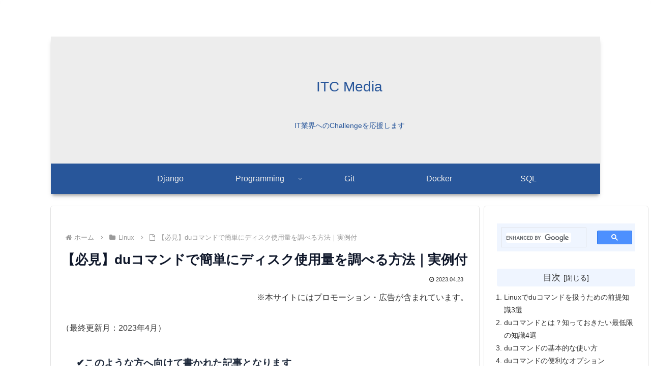

--- FILE ---
content_type: text/html; charset=utf-8
request_url: https://www.google.com/recaptcha/api2/anchor?ar=1&k=6Leu8xIaAAAAAEKH2Yq5JjPeXPRz-L1jNp_7Eylk&co=aHR0cHM6Ly9pdGMudG9reW86NDQz&hl=en&v=N67nZn4AqZkNcbeMu4prBgzg&size=invisible&anchor-ms=20000&execute-ms=30000&cb=ye2wthiq69hw
body_size: 48767
content:
<!DOCTYPE HTML><html dir="ltr" lang="en"><head><meta http-equiv="Content-Type" content="text/html; charset=UTF-8">
<meta http-equiv="X-UA-Compatible" content="IE=edge">
<title>reCAPTCHA</title>
<style type="text/css">
/* cyrillic-ext */
@font-face {
  font-family: 'Roboto';
  font-style: normal;
  font-weight: 400;
  font-stretch: 100%;
  src: url(//fonts.gstatic.com/s/roboto/v48/KFO7CnqEu92Fr1ME7kSn66aGLdTylUAMa3GUBHMdazTgWw.woff2) format('woff2');
  unicode-range: U+0460-052F, U+1C80-1C8A, U+20B4, U+2DE0-2DFF, U+A640-A69F, U+FE2E-FE2F;
}
/* cyrillic */
@font-face {
  font-family: 'Roboto';
  font-style: normal;
  font-weight: 400;
  font-stretch: 100%;
  src: url(//fonts.gstatic.com/s/roboto/v48/KFO7CnqEu92Fr1ME7kSn66aGLdTylUAMa3iUBHMdazTgWw.woff2) format('woff2');
  unicode-range: U+0301, U+0400-045F, U+0490-0491, U+04B0-04B1, U+2116;
}
/* greek-ext */
@font-face {
  font-family: 'Roboto';
  font-style: normal;
  font-weight: 400;
  font-stretch: 100%;
  src: url(//fonts.gstatic.com/s/roboto/v48/KFO7CnqEu92Fr1ME7kSn66aGLdTylUAMa3CUBHMdazTgWw.woff2) format('woff2');
  unicode-range: U+1F00-1FFF;
}
/* greek */
@font-face {
  font-family: 'Roboto';
  font-style: normal;
  font-weight: 400;
  font-stretch: 100%;
  src: url(//fonts.gstatic.com/s/roboto/v48/KFO7CnqEu92Fr1ME7kSn66aGLdTylUAMa3-UBHMdazTgWw.woff2) format('woff2');
  unicode-range: U+0370-0377, U+037A-037F, U+0384-038A, U+038C, U+038E-03A1, U+03A3-03FF;
}
/* math */
@font-face {
  font-family: 'Roboto';
  font-style: normal;
  font-weight: 400;
  font-stretch: 100%;
  src: url(//fonts.gstatic.com/s/roboto/v48/KFO7CnqEu92Fr1ME7kSn66aGLdTylUAMawCUBHMdazTgWw.woff2) format('woff2');
  unicode-range: U+0302-0303, U+0305, U+0307-0308, U+0310, U+0312, U+0315, U+031A, U+0326-0327, U+032C, U+032F-0330, U+0332-0333, U+0338, U+033A, U+0346, U+034D, U+0391-03A1, U+03A3-03A9, U+03B1-03C9, U+03D1, U+03D5-03D6, U+03F0-03F1, U+03F4-03F5, U+2016-2017, U+2034-2038, U+203C, U+2040, U+2043, U+2047, U+2050, U+2057, U+205F, U+2070-2071, U+2074-208E, U+2090-209C, U+20D0-20DC, U+20E1, U+20E5-20EF, U+2100-2112, U+2114-2115, U+2117-2121, U+2123-214F, U+2190, U+2192, U+2194-21AE, U+21B0-21E5, U+21F1-21F2, U+21F4-2211, U+2213-2214, U+2216-22FF, U+2308-230B, U+2310, U+2319, U+231C-2321, U+2336-237A, U+237C, U+2395, U+239B-23B7, U+23D0, U+23DC-23E1, U+2474-2475, U+25AF, U+25B3, U+25B7, U+25BD, U+25C1, U+25CA, U+25CC, U+25FB, U+266D-266F, U+27C0-27FF, U+2900-2AFF, U+2B0E-2B11, U+2B30-2B4C, U+2BFE, U+3030, U+FF5B, U+FF5D, U+1D400-1D7FF, U+1EE00-1EEFF;
}
/* symbols */
@font-face {
  font-family: 'Roboto';
  font-style: normal;
  font-weight: 400;
  font-stretch: 100%;
  src: url(//fonts.gstatic.com/s/roboto/v48/KFO7CnqEu92Fr1ME7kSn66aGLdTylUAMaxKUBHMdazTgWw.woff2) format('woff2');
  unicode-range: U+0001-000C, U+000E-001F, U+007F-009F, U+20DD-20E0, U+20E2-20E4, U+2150-218F, U+2190, U+2192, U+2194-2199, U+21AF, U+21E6-21F0, U+21F3, U+2218-2219, U+2299, U+22C4-22C6, U+2300-243F, U+2440-244A, U+2460-24FF, U+25A0-27BF, U+2800-28FF, U+2921-2922, U+2981, U+29BF, U+29EB, U+2B00-2BFF, U+4DC0-4DFF, U+FFF9-FFFB, U+10140-1018E, U+10190-1019C, U+101A0, U+101D0-101FD, U+102E0-102FB, U+10E60-10E7E, U+1D2C0-1D2D3, U+1D2E0-1D37F, U+1F000-1F0FF, U+1F100-1F1AD, U+1F1E6-1F1FF, U+1F30D-1F30F, U+1F315, U+1F31C, U+1F31E, U+1F320-1F32C, U+1F336, U+1F378, U+1F37D, U+1F382, U+1F393-1F39F, U+1F3A7-1F3A8, U+1F3AC-1F3AF, U+1F3C2, U+1F3C4-1F3C6, U+1F3CA-1F3CE, U+1F3D4-1F3E0, U+1F3ED, U+1F3F1-1F3F3, U+1F3F5-1F3F7, U+1F408, U+1F415, U+1F41F, U+1F426, U+1F43F, U+1F441-1F442, U+1F444, U+1F446-1F449, U+1F44C-1F44E, U+1F453, U+1F46A, U+1F47D, U+1F4A3, U+1F4B0, U+1F4B3, U+1F4B9, U+1F4BB, U+1F4BF, U+1F4C8-1F4CB, U+1F4D6, U+1F4DA, U+1F4DF, U+1F4E3-1F4E6, U+1F4EA-1F4ED, U+1F4F7, U+1F4F9-1F4FB, U+1F4FD-1F4FE, U+1F503, U+1F507-1F50B, U+1F50D, U+1F512-1F513, U+1F53E-1F54A, U+1F54F-1F5FA, U+1F610, U+1F650-1F67F, U+1F687, U+1F68D, U+1F691, U+1F694, U+1F698, U+1F6AD, U+1F6B2, U+1F6B9-1F6BA, U+1F6BC, U+1F6C6-1F6CF, U+1F6D3-1F6D7, U+1F6E0-1F6EA, U+1F6F0-1F6F3, U+1F6F7-1F6FC, U+1F700-1F7FF, U+1F800-1F80B, U+1F810-1F847, U+1F850-1F859, U+1F860-1F887, U+1F890-1F8AD, U+1F8B0-1F8BB, U+1F8C0-1F8C1, U+1F900-1F90B, U+1F93B, U+1F946, U+1F984, U+1F996, U+1F9E9, U+1FA00-1FA6F, U+1FA70-1FA7C, U+1FA80-1FA89, U+1FA8F-1FAC6, U+1FACE-1FADC, U+1FADF-1FAE9, U+1FAF0-1FAF8, U+1FB00-1FBFF;
}
/* vietnamese */
@font-face {
  font-family: 'Roboto';
  font-style: normal;
  font-weight: 400;
  font-stretch: 100%;
  src: url(//fonts.gstatic.com/s/roboto/v48/KFO7CnqEu92Fr1ME7kSn66aGLdTylUAMa3OUBHMdazTgWw.woff2) format('woff2');
  unicode-range: U+0102-0103, U+0110-0111, U+0128-0129, U+0168-0169, U+01A0-01A1, U+01AF-01B0, U+0300-0301, U+0303-0304, U+0308-0309, U+0323, U+0329, U+1EA0-1EF9, U+20AB;
}
/* latin-ext */
@font-face {
  font-family: 'Roboto';
  font-style: normal;
  font-weight: 400;
  font-stretch: 100%;
  src: url(//fonts.gstatic.com/s/roboto/v48/KFO7CnqEu92Fr1ME7kSn66aGLdTylUAMa3KUBHMdazTgWw.woff2) format('woff2');
  unicode-range: U+0100-02BA, U+02BD-02C5, U+02C7-02CC, U+02CE-02D7, U+02DD-02FF, U+0304, U+0308, U+0329, U+1D00-1DBF, U+1E00-1E9F, U+1EF2-1EFF, U+2020, U+20A0-20AB, U+20AD-20C0, U+2113, U+2C60-2C7F, U+A720-A7FF;
}
/* latin */
@font-face {
  font-family: 'Roboto';
  font-style: normal;
  font-weight: 400;
  font-stretch: 100%;
  src: url(//fonts.gstatic.com/s/roboto/v48/KFO7CnqEu92Fr1ME7kSn66aGLdTylUAMa3yUBHMdazQ.woff2) format('woff2');
  unicode-range: U+0000-00FF, U+0131, U+0152-0153, U+02BB-02BC, U+02C6, U+02DA, U+02DC, U+0304, U+0308, U+0329, U+2000-206F, U+20AC, U+2122, U+2191, U+2193, U+2212, U+2215, U+FEFF, U+FFFD;
}
/* cyrillic-ext */
@font-face {
  font-family: 'Roboto';
  font-style: normal;
  font-weight: 500;
  font-stretch: 100%;
  src: url(//fonts.gstatic.com/s/roboto/v48/KFO7CnqEu92Fr1ME7kSn66aGLdTylUAMa3GUBHMdazTgWw.woff2) format('woff2');
  unicode-range: U+0460-052F, U+1C80-1C8A, U+20B4, U+2DE0-2DFF, U+A640-A69F, U+FE2E-FE2F;
}
/* cyrillic */
@font-face {
  font-family: 'Roboto';
  font-style: normal;
  font-weight: 500;
  font-stretch: 100%;
  src: url(//fonts.gstatic.com/s/roboto/v48/KFO7CnqEu92Fr1ME7kSn66aGLdTylUAMa3iUBHMdazTgWw.woff2) format('woff2');
  unicode-range: U+0301, U+0400-045F, U+0490-0491, U+04B0-04B1, U+2116;
}
/* greek-ext */
@font-face {
  font-family: 'Roboto';
  font-style: normal;
  font-weight: 500;
  font-stretch: 100%;
  src: url(//fonts.gstatic.com/s/roboto/v48/KFO7CnqEu92Fr1ME7kSn66aGLdTylUAMa3CUBHMdazTgWw.woff2) format('woff2');
  unicode-range: U+1F00-1FFF;
}
/* greek */
@font-face {
  font-family: 'Roboto';
  font-style: normal;
  font-weight: 500;
  font-stretch: 100%;
  src: url(//fonts.gstatic.com/s/roboto/v48/KFO7CnqEu92Fr1ME7kSn66aGLdTylUAMa3-UBHMdazTgWw.woff2) format('woff2');
  unicode-range: U+0370-0377, U+037A-037F, U+0384-038A, U+038C, U+038E-03A1, U+03A3-03FF;
}
/* math */
@font-face {
  font-family: 'Roboto';
  font-style: normal;
  font-weight: 500;
  font-stretch: 100%;
  src: url(//fonts.gstatic.com/s/roboto/v48/KFO7CnqEu92Fr1ME7kSn66aGLdTylUAMawCUBHMdazTgWw.woff2) format('woff2');
  unicode-range: U+0302-0303, U+0305, U+0307-0308, U+0310, U+0312, U+0315, U+031A, U+0326-0327, U+032C, U+032F-0330, U+0332-0333, U+0338, U+033A, U+0346, U+034D, U+0391-03A1, U+03A3-03A9, U+03B1-03C9, U+03D1, U+03D5-03D6, U+03F0-03F1, U+03F4-03F5, U+2016-2017, U+2034-2038, U+203C, U+2040, U+2043, U+2047, U+2050, U+2057, U+205F, U+2070-2071, U+2074-208E, U+2090-209C, U+20D0-20DC, U+20E1, U+20E5-20EF, U+2100-2112, U+2114-2115, U+2117-2121, U+2123-214F, U+2190, U+2192, U+2194-21AE, U+21B0-21E5, U+21F1-21F2, U+21F4-2211, U+2213-2214, U+2216-22FF, U+2308-230B, U+2310, U+2319, U+231C-2321, U+2336-237A, U+237C, U+2395, U+239B-23B7, U+23D0, U+23DC-23E1, U+2474-2475, U+25AF, U+25B3, U+25B7, U+25BD, U+25C1, U+25CA, U+25CC, U+25FB, U+266D-266F, U+27C0-27FF, U+2900-2AFF, U+2B0E-2B11, U+2B30-2B4C, U+2BFE, U+3030, U+FF5B, U+FF5D, U+1D400-1D7FF, U+1EE00-1EEFF;
}
/* symbols */
@font-face {
  font-family: 'Roboto';
  font-style: normal;
  font-weight: 500;
  font-stretch: 100%;
  src: url(//fonts.gstatic.com/s/roboto/v48/KFO7CnqEu92Fr1ME7kSn66aGLdTylUAMaxKUBHMdazTgWw.woff2) format('woff2');
  unicode-range: U+0001-000C, U+000E-001F, U+007F-009F, U+20DD-20E0, U+20E2-20E4, U+2150-218F, U+2190, U+2192, U+2194-2199, U+21AF, U+21E6-21F0, U+21F3, U+2218-2219, U+2299, U+22C4-22C6, U+2300-243F, U+2440-244A, U+2460-24FF, U+25A0-27BF, U+2800-28FF, U+2921-2922, U+2981, U+29BF, U+29EB, U+2B00-2BFF, U+4DC0-4DFF, U+FFF9-FFFB, U+10140-1018E, U+10190-1019C, U+101A0, U+101D0-101FD, U+102E0-102FB, U+10E60-10E7E, U+1D2C0-1D2D3, U+1D2E0-1D37F, U+1F000-1F0FF, U+1F100-1F1AD, U+1F1E6-1F1FF, U+1F30D-1F30F, U+1F315, U+1F31C, U+1F31E, U+1F320-1F32C, U+1F336, U+1F378, U+1F37D, U+1F382, U+1F393-1F39F, U+1F3A7-1F3A8, U+1F3AC-1F3AF, U+1F3C2, U+1F3C4-1F3C6, U+1F3CA-1F3CE, U+1F3D4-1F3E0, U+1F3ED, U+1F3F1-1F3F3, U+1F3F5-1F3F7, U+1F408, U+1F415, U+1F41F, U+1F426, U+1F43F, U+1F441-1F442, U+1F444, U+1F446-1F449, U+1F44C-1F44E, U+1F453, U+1F46A, U+1F47D, U+1F4A3, U+1F4B0, U+1F4B3, U+1F4B9, U+1F4BB, U+1F4BF, U+1F4C8-1F4CB, U+1F4D6, U+1F4DA, U+1F4DF, U+1F4E3-1F4E6, U+1F4EA-1F4ED, U+1F4F7, U+1F4F9-1F4FB, U+1F4FD-1F4FE, U+1F503, U+1F507-1F50B, U+1F50D, U+1F512-1F513, U+1F53E-1F54A, U+1F54F-1F5FA, U+1F610, U+1F650-1F67F, U+1F687, U+1F68D, U+1F691, U+1F694, U+1F698, U+1F6AD, U+1F6B2, U+1F6B9-1F6BA, U+1F6BC, U+1F6C6-1F6CF, U+1F6D3-1F6D7, U+1F6E0-1F6EA, U+1F6F0-1F6F3, U+1F6F7-1F6FC, U+1F700-1F7FF, U+1F800-1F80B, U+1F810-1F847, U+1F850-1F859, U+1F860-1F887, U+1F890-1F8AD, U+1F8B0-1F8BB, U+1F8C0-1F8C1, U+1F900-1F90B, U+1F93B, U+1F946, U+1F984, U+1F996, U+1F9E9, U+1FA00-1FA6F, U+1FA70-1FA7C, U+1FA80-1FA89, U+1FA8F-1FAC6, U+1FACE-1FADC, U+1FADF-1FAE9, U+1FAF0-1FAF8, U+1FB00-1FBFF;
}
/* vietnamese */
@font-face {
  font-family: 'Roboto';
  font-style: normal;
  font-weight: 500;
  font-stretch: 100%;
  src: url(//fonts.gstatic.com/s/roboto/v48/KFO7CnqEu92Fr1ME7kSn66aGLdTylUAMa3OUBHMdazTgWw.woff2) format('woff2');
  unicode-range: U+0102-0103, U+0110-0111, U+0128-0129, U+0168-0169, U+01A0-01A1, U+01AF-01B0, U+0300-0301, U+0303-0304, U+0308-0309, U+0323, U+0329, U+1EA0-1EF9, U+20AB;
}
/* latin-ext */
@font-face {
  font-family: 'Roboto';
  font-style: normal;
  font-weight: 500;
  font-stretch: 100%;
  src: url(//fonts.gstatic.com/s/roboto/v48/KFO7CnqEu92Fr1ME7kSn66aGLdTylUAMa3KUBHMdazTgWw.woff2) format('woff2');
  unicode-range: U+0100-02BA, U+02BD-02C5, U+02C7-02CC, U+02CE-02D7, U+02DD-02FF, U+0304, U+0308, U+0329, U+1D00-1DBF, U+1E00-1E9F, U+1EF2-1EFF, U+2020, U+20A0-20AB, U+20AD-20C0, U+2113, U+2C60-2C7F, U+A720-A7FF;
}
/* latin */
@font-face {
  font-family: 'Roboto';
  font-style: normal;
  font-weight: 500;
  font-stretch: 100%;
  src: url(//fonts.gstatic.com/s/roboto/v48/KFO7CnqEu92Fr1ME7kSn66aGLdTylUAMa3yUBHMdazQ.woff2) format('woff2');
  unicode-range: U+0000-00FF, U+0131, U+0152-0153, U+02BB-02BC, U+02C6, U+02DA, U+02DC, U+0304, U+0308, U+0329, U+2000-206F, U+20AC, U+2122, U+2191, U+2193, U+2212, U+2215, U+FEFF, U+FFFD;
}
/* cyrillic-ext */
@font-face {
  font-family: 'Roboto';
  font-style: normal;
  font-weight: 900;
  font-stretch: 100%;
  src: url(//fonts.gstatic.com/s/roboto/v48/KFO7CnqEu92Fr1ME7kSn66aGLdTylUAMa3GUBHMdazTgWw.woff2) format('woff2');
  unicode-range: U+0460-052F, U+1C80-1C8A, U+20B4, U+2DE0-2DFF, U+A640-A69F, U+FE2E-FE2F;
}
/* cyrillic */
@font-face {
  font-family: 'Roboto';
  font-style: normal;
  font-weight: 900;
  font-stretch: 100%;
  src: url(//fonts.gstatic.com/s/roboto/v48/KFO7CnqEu92Fr1ME7kSn66aGLdTylUAMa3iUBHMdazTgWw.woff2) format('woff2');
  unicode-range: U+0301, U+0400-045F, U+0490-0491, U+04B0-04B1, U+2116;
}
/* greek-ext */
@font-face {
  font-family: 'Roboto';
  font-style: normal;
  font-weight: 900;
  font-stretch: 100%;
  src: url(//fonts.gstatic.com/s/roboto/v48/KFO7CnqEu92Fr1ME7kSn66aGLdTylUAMa3CUBHMdazTgWw.woff2) format('woff2');
  unicode-range: U+1F00-1FFF;
}
/* greek */
@font-face {
  font-family: 'Roboto';
  font-style: normal;
  font-weight: 900;
  font-stretch: 100%;
  src: url(//fonts.gstatic.com/s/roboto/v48/KFO7CnqEu92Fr1ME7kSn66aGLdTylUAMa3-UBHMdazTgWw.woff2) format('woff2');
  unicode-range: U+0370-0377, U+037A-037F, U+0384-038A, U+038C, U+038E-03A1, U+03A3-03FF;
}
/* math */
@font-face {
  font-family: 'Roboto';
  font-style: normal;
  font-weight: 900;
  font-stretch: 100%;
  src: url(//fonts.gstatic.com/s/roboto/v48/KFO7CnqEu92Fr1ME7kSn66aGLdTylUAMawCUBHMdazTgWw.woff2) format('woff2');
  unicode-range: U+0302-0303, U+0305, U+0307-0308, U+0310, U+0312, U+0315, U+031A, U+0326-0327, U+032C, U+032F-0330, U+0332-0333, U+0338, U+033A, U+0346, U+034D, U+0391-03A1, U+03A3-03A9, U+03B1-03C9, U+03D1, U+03D5-03D6, U+03F0-03F1, U+03F4-03F5, U+2016-2017, U+2034-2038, U+203C, U+2040, U+2043, U+2047, U+2050, U+2057, U+205F, U+2070-2071, U+2074-208E, U+2090-209C, U+20D0-20DC, U+20E1, U+20E5-20EF, U+2100-2112, U+2114-2115, U+2117-2121, U+2123-214F, U+2190, U+2192, U+2194-21AE, U+21B0-21E5, U+21F1-21F2, U+21F4-2211, U+2213-2214, U+2216-22FF, U+2308-230B, U+2310, U+2319, U+231C-2321, U+2336-237A, U+237C, U+2395, U+239B-23B7, U+23D0, U+23DC-23E1, U+2474-2475, U+25AF, U+25B3, U+25B7, U+25BD, U+25C1, U+25CA, U+25CC, U+25FB, U+266D-266F, U+27C0-27FF, U+2900-2AFF, U+2B0E-2B11, U+2B30-2B4C, U+2BFE, U+3030, U+FF5B, U+FF5D, U+1D400-1D7FF, U+1EE00-1EEFF;
}
/* symbols */
@font-face {
  font-family: 'Roboto';
  font-style: normal;
  font-weight: 900;
  font-stretch: 100%;
  src: url(//fonts.gstatic.com/s/roboto/v48/KFO7CnqEu92Fr1ME7kSn66aGLdTylUAMaxKUBHMdazTgWw.woff2) format('woff2');
  unicode-range: U+0001-000C, U+000E-001F, U+007F-009F, U+20DD-20E0, U+20E2-20E4, U+2150-218F, U+2190, U+2192, U+2194-2199, U+21AF, U+21E6-21F0, U+21F3, U+2218-2219, U+2299, U+22C4-22C6, U+2300-243F, U+2440-244A, U+2460-24FF, U+25A0-27BF, U+2800-28FF, U+2921-2922, U+2981, U+29BF, U+29EB, U+2B00-2BFF, U+4DC0-4DFF, U+FFF9-FFFB, U+10140-1018E, U+10190-1019C, U+101A0, U+101D0-101FD, U+102E0-102FB, U+10E60-10E7E, U+1D2C0-1D2D3, U+1D2E0-1D37F, U+1F000-1F0FF, U+1F100-1F1AD, U+1F1E6-1F1FF, U+1F30D-1F30F, U+1F315, U+1F31C, U+1F31E, U+1F320-1F32C, U+1F336, U+1F378, U+1F37D, U+1F382, U+1F393-1F39F, U+1F3A7-1F3A8, U+1F3AC-1F3AF, U+1F3C2, U+1F3C4-1F3C6, U+1F3CA-1F3CE, U+1F3D4-1F3E0, U+1F3ED, U+1F3F1-1F3F3, U+1F3F5-1F3F7, U+1F408, U+1F415, U+1F41F, U+1F426, U+1F43F, U+1F441-1F442, U+1F444, U+1F446-1F449, U+1F44C-1F44E, U+1F453, U+1F46A, U+1F47D, U+1F4A3, U+1F4B0, U+1F4B3, U+1F4B9, U+1F4BB, U+1F4BF, U+1F4C8-1F4CB, U+1F4D6, U+1F4DA, U+1F4DF, U+1F4E3-1F4E6, U+1F4EA-1F4ED, U+1F4F7, U+1F4F9-1F4FB, U+1F4FD-1F4FE, U+1F503, U+1F507-1F50B, U+1F50D, U+1F512-1F513, U+1F53E-1F54A, U+1F54F-1F5FA, U+1F610, U+1F650-1F67F, U+1F687, U+1F68D, U+1F691, U+1F694, U+1F698, U+1F6AD, U+1F6B2, U+1F6B9-1F6BA, U+1F6BC, U+1F6C6-1F6CF, U+1F6D3-1F6D7, U+1F6E0-1F6EA, U+1F6F0-1F6F3, U+1F6F7-1F6FC, U+1F700-1F7FF, U+1F800-1F80B, U+1F810-1F847, U+1F850-1F859, U+1F860-1F887, U+1F890-1F8AD, U+1F8B0-1F8BB, U+1F8C0-1F8C1, U+1F900-1F90B, U+1F93B, U+1F946, U+1F984, U+1F996, U+1F9E9, U+1FA00-1FA6F, U+1FA70-1FA7C, U+1FA80-1FA89, U+1FA8F-1FAC6, U+1FACE-1FADC, U+1FADF-1FAE9, U+1FAF0-1FAF8, U+1FB00-1FBFF;
}
/* vietnamese */
@font-face {
  font-family: 'Roboto';
  font-style: normal;
  font-weight: 900;
  font-stretch: 100%;
  src: url(//fonts.gstatic.com/s/roboto/v48/KFO7CnqEu92Fr1ME7kSn66aGLdTylUAMa3OUBHMdazTgWw.woff2) format('woff2');
  unicode-range: U+0102-0103, U+0110-0111, U+0128-0129, U+0168-0169, U+01A0-01A1, U+01AF-01B0, U+0300-0301, U+0303-0304, U+0308-0309, U+0323, U+0329, U+1EA0-1EF9, U+20AB;
}
/* latin-ext */
@font-face {
  font-family: 'Roboto';
  font-style: normal;
  font-weight: 900;
  font-stretch: 100%;
  src: url(//fonts.gstatic.com/s/roboto/v48/KFO7CnqEu92Fr1ME7kSn66aGLdTylUAMa3KUBHMdazTgWw.woff2) format('woff2');
  unicode-range: U+0100-02BA, U+02BD-02C5, U+02C7-02CC, U+02CE-02D7, U+02DD-02FF, U+0304, U+0308, U+0329, U+1D00-1DBF, U+1E00-1E9F, U+1EF2-1EFF, U+2020, U+20A0-20AB, U+20AD-20C0, U+2113, U+2C60-2C7F, U+A720-A7FF;
}
/* latin */
@font-face {
  font-family: 'Roboto';
  font-style: normal;
  font-weight: 900;
  font-stretch: 100%;
  src: url(//fonts.gstatic.com/s/roboto/v48/KFO7CnqEu92Fr1ME7kSn66aGLdTylUAMa3yUBHMdazQ.woff2) format('woff2');
  unicode-range: U+0000-00FF, U+0131, U+0152-0153, U+02BB-02BC, U+02C6, U+02DA, U+02DC, U+0304, U+0308, U+0329, U+2000-206F, U+20AC, U+2122, U+2191, U+2193, U+2212, U+2215, U+FEFF, U+FFFD;
}

</style>
<link rel="stylesheet" type="text/css" href="https://www.gstatic.com/recaptcha/releases/N67nZn4AqZkNcbeMu4prBgzg/styles__ltr.css">
<script nonce="KEFBtJdlCzfWmjdw1BmTpQ" type="text/javascript">window['__recaptcha_api'] = 'https://www.google.com/recaptcha/api2/';</script>
<script type="text/javascript" src="https://www.gstatic.com/recaptcha/releases/N67nZn4AqZkNcbeMu4prBgzg/recaptcha__en.js" nonce="KEFBtJdlCzfWmjdw1BmTpQ">
      
    </script></head>
<body><div id="rc-anchor-alert" class="rc-anchor-alert"></div>
<input type="hidden" id="recaptcha-token" value="[base64]">
<script type="text/javascript" nonce="KEFBtJdlCzfWmjdw1BmTpQ">
      recaptcha.anchor.Main.init("[\x22ainput\x22,[\x22bgdata\x22,\x22\x22,\[base64]/[base64]/[base64]/[base64]/[base64]/[base64]/KGcoTywyNTMsTy5PKSxVRyhPLEMpKTpnKE8sMjUzLEMpLE8pKSxsKSksTykpfSxieT1mdW5jdGlvbihDLE8sdSxsKXtmb3IobD0odT1SKEMpLDApO08+MDtPLS0pbD1sPDw4fFooQyk7ZyhDLHUsbCl9LFVHPWZ1bmN0aW9uKEMsTyl7Qy5pLmxlbmd0aD4xMDQ/[base64]/[base64]/[base64]/[base64]/[base64]/[base64]/[base64]\\u003d\x22,\[base64]\x22,\x22QkwrUSpywrHDolxAMiwhwoF0PcOkwqsVW8KVwr8Cw48YZMObwoLDi0IFwpfDpkLCmsOgeE3DvsK3RsOyX8KTwr/[base64]/DmcKFw4bDlgTCtsOIw4dnworDm1jCq8KBMw0Ew5vDkDjDnsKSZcKDXcO7KRzCi3txeMK2TsO1CC/[base64]/Du8KmwonCjXHDnT3Cp1XDksOmXcKoVMOyesO7wq3Dg8OHC0HCtk1Pwq06wpw5w57Cg8KXwoN3wqDCoU8lbnQcwq0vw4LDjD/Cpk9MwqvCoAtKO0LDnklIwrTCuRLDm8O1T0ZyA8O1w5zCv8Kjw7I0MMKaw6bCtg/CoSvDgV4nw7ZeU0Iqw7l7wrALw70HCsK+ZD/Dk8ORYyXDkGPCvBTDoMK0aCYtw7fCv8OOSDTDoMKCXMKdwpkGbcOXw54dWHFbWREMwr7Ck8O1c8KAw7jDjcOydcOtw7JEC8OJEELCgVvDrmXCpMKQwozCiDcKwpVJMsK2L8KqLsKYAMOJUB/Dn8OZwrI6Mh7DlT18w73CvxBjw7l5TGdAw48Xw4VIw5bCjsKcbMKbRi4Hw4Q7CMKqwqfCmMO/ZVbCpH0ew549w5/DscOiNGzDgcOoSkbDoMKUwrzCsMOtw43CmcKdXMOpOEfDn8KZD8KjwoA3fAHDmcOIwr8+dsKTwr3DhRY4fsO+dMKHwr/CssKbGhvCs8K6EMKkw7HDnjHCjgfDv8OqOR4WwofDpsOPaBwFw59lwpwnDsOKwpRILMKBwpXDrSvCiQMHAcKKw6nChz9Hw6zCoD9rw6lbw7A8w6QzNlLDmjHCgUrDvsOze8O5NsKGw5/Cm8KTwq8qwofDo8KCCcOZw71lw4dccB8LLDk6woHCjcK5AhnDscKJV8KwB8K6L2/Ct8OgwrbDt2A6cHrDpcK8ZMO/wrIOQzbDgWpLw4bDkh7Cl1XCg8O8XsOIYXLDvjfClTvDscOPw7DCv8OHwrjDogw2wo/DsMKFLcKbw6p/[base64]/RiLDjEIiwowHw7vCrnNqwr4ZaS/CjMKJKMOFwoTCqmc0wqp8EzXCvh7CjDtUF8OWFTLDqifDlEvDn8KKcsKmcELDisOJLA8WWMKiWWzCrMKtZsOqd8OQw7RAQhjCm8KcB8O6J8OXwpzDgcKkwqDDmEbCtXsZHMODbXnDiMO/wrcVw5LCqsKBwqDCjzg3w7AowozCkGjDrglsMQdsDMOOw63Dt8OmBcKkOcOGEcOfMTtwfkdLCcKUw7htTh7CtsK5wozCiSYVw4fCiwoVJsKpGjXCiMKYwpLDpcOiVlxoEcKjLibCvxRow5vCj8KHdsKMw4LDs1jDp0nDqjHDlA/CtMOgw7vDpMKtw4wxwobDtEnDlcKSJAN9w5MQwpXDoMOAwqPChcOQwqV3woXDvMKPBlbCsUPCsFZeP8O4XcKeMTtidybDkUIew6kSw7HDrHJSw5I6w6s0WSDCtMKfw5jDvMOCUcK/[base64]/Ch8KqJw5PDcO9McKRw6LCk8KfFn0iwoUqw6zCiMOhZMKcZMKLwpQmbiHDu0oFTcOuw6tsw4/DmsOBbsKUworDgixlX0zDv8Kvw5PCnwbDscO+T8OHL8O0YznDhMO+wqjDqcOmwqTDv8KPIATDhyFGwrMOUsKTE8OIaDnCrAQoXxwiwo/Cu2IobjNlVcKFBcKvwoY3wrB9SMKUEgvDs3/DrMKwb0PDsAFPIcKpwqDCvXjCqsKpw4xzejbCrMOUwqjDm3IIw6LDmnDDkMOCw5LCnhvDtn/DtMK/w7loL8OCOsK3w4hca3vCt3ICTMOYwqUrworDqXXDuVLDicOpwrHDrUjCt8KZw4rDgcKfbVNpM8Kvwr/CmcONQE/DtnnCncKXcUfCmcKUfMOfwpTCsFbDgsOyw4PCnQJSw5Upw4PCosOewrTCpW1dViTDtnPDgcKQCMKhEi4SGyQ6VsKywqFowpfCjFc0w6RjwrFMNGdbw7QCCi3CpE7DoxBbwo9dw5/[base64]/Di33CoMOuZsO3WEJMEcOCw4NXasKMLsOgwo0RHcKOwpvDjcK6w6IOYWo+Um0kwonDoi4ZWcKoIF3DocOqbHrDqnLCusOAw7gZw7nDt8O5woUga8KYw41awpXCp0bCl8OHwpY3fsOcRCLDlsOVFi5KwqdrTG3DhsKlw7XDkcOWwooPeMO7JRs7wro/wqxGwoXDh24bbsKiw7TDp8K8w5XCpcKjw5LCtglLw7/ClsO1w4QlKcKZwqMiw5nCqHPCisKfwovCq2MSw65DwqDDoxXCtsK9wr4+R8O6wpXDlMOIWSLDmDNvwrbCkm9kacOiw48bWmXDl8KaVErCtcOgSsK1DsOIAMKSB3LCvcOLw5zCl8KSw7bCuzFPw4Bsw4tpwrE9VMKywpMuOUHCqMOrZ3/ChkIlOywuTCzDksOSw4HCpcO2w6TDs03Dgxc+Yy3CgTtFF8K3wp3Di8Olw5TCpMO6B8OuHBjDpcKbw7g/[base64]/DjcO3wrPCtMKpwo7Cpy3DumvCm8Kcw5B5V8O9wpwRIHDDgAsDCxTDusOBScK1S8OIw6fCmBhsQ8KbNEXDvMK0ZMOawqE3wo1lwrNPP8KEwqNadsOdSSZJwql2w6DDhCfDvW0bA1vCi0nDnzd9w6giwoHCp3cNw7/Dq8KDwrs/L3vDvHfDh8O0MnXDvsOvwqo1G8OGwp/DnBgQw6sewpvDlcOJw5omw7EWB2nCkms7w6t9w6nDjcO1LD7DmnE0ZV7CvcK1w4Qnw5fCsFvDqsOXwq3DnMOZP1hswotkwrt9OsOCa8Otw5fCqMOaw6bCg8OOw4kVVX/CtXhSF25CwrsiJMOGw5kKw7MRwoPDmMO7N8OBXDLCmnLDoUHCpsOvbHIewovCl8OLSHXDn1cHw6rCi8Kkw6PDrnIQwqcKUUXCjcOcwrNAwopZwoIdwozCjSbDoMOMfgvDnXcVQDDDj8Krw7zChsKHNU9Uw7LDl8OZwqxNw6Qbw6l5NCbDsFHDgcK/wrjDisKHw48tw7HClR/[base64]/Dq8KEbhHDmV7DoxgbLS5CHm/Cg8OnRsK4R8KCMsOCMMOSZ8O8G8Oww5PDnRg0SMKYZF4Fw7zCugLCrsOywpfCkhLDpRkNw5s5wpLClmwowrPDq8KxwpTDh0HDnynDkhrDnBc/w6LCklUJPsKuW2zDlcOqBMKPw77ChS8NWMKjJUbCiEbCug0awpB0w67CjSTDm1zDm0nCgmpdccO1JsKpCsOOf1zDo8OZwrkaw5jDucKZwr/CnsOswpjCisO4w6vCo8K1w6tOMhQlYEvCjMKoBXtOwosUw6AMwr3CjzTCtcOiICLCrA3CmHbDiUVPUwDDtSJRTjE6wocHw6YkdnbDpMK3w6/DrMK3TUxUw4kBMsKAwoJOwoJeCMKxw6jDmhIgw5hOwq/DozBqw5BrwpbDgjDDlmfCv8OSw6bDgcKTHMOfwpLDuFAKwrYewoNLwrVvTMOEw5BOLBMuJwjCkjrClcO9wqfDmiHDgcKOEBbDn8KXw6XCpcOuw7HClcKfwosfwowTwrZRRBtTw4MtwpkPwrvCpA/[base64]/bMOow6/DnA4+AcO5CsO2w748w4IFwrYTw508c8O3dEjDgUZpw6xHOSBEV0/CqMKsw4VNQcOQw7DCuMONw6ZDHRFKN8Kmw4Iaw5hHDzseTWrDgcKAXl7DucO+w4YvWDfCisKXwpHCv2HDtw3Dj8KgamjDryUwBU3DoMOZwofCl8OrT8OFFV1awqIiw4fCoMOkw7bDmQs/f1lGWRRHw6Vvwo0Xw7AmWcObwoA+w6UKwrzCuMKALMK6ICFBfjPDjMO+w6tLU8KGwq5/HcOpwqEXWsOQKsO4LMKqPsKzwrXDoSfDlcKSfEVxYMKJw6glwq/Cl2BVXcKHwpwrJhHCowQnMjAEXXTDucKww6LClFPCnsKZw481w4UBwoYKccOfwr0Aw6Ecw7nDvFV0CsKDw604w4cCwq/DsX8yBCXCrMOUE3ATwpbCiMOHwrbCn3DDpcK8amEZDhMswqEAwpPDpRHCiUhiwqhcVHPCnsKiSMOofsKXwrHDqMKUwrPCrQPDmkI2w7nDmcKOwoFyT8KOG3bCg8OTV3vDmz9Xw7RSwrQZBgPCmSl9w7/Cg8Kuwoodw4QJwpTChW5pecK0wp8fwoVBw7Y9dSzCuUnDiyVmw5fDncKuw6jCikcMw5tFNBnDhzfClMKWYsOewrbDsB3Cu8Oiw4MFwpABw4VXLlDCoAp3KcOSw4ZYSE3Di8Kdwop7w6sfEsKjKcKeEQgewqhLw7Z/wr4Kw5dvw74xwrXDksKLG8OrUsO2wpFmYsKNW8K+wpBBwoPDgMOywpzDoD3Cr8KZWFUXfMKOw4zDkMOTFMKPwqvCiQN3w4IowrIVwp/DlTTCnsKUScOYB8KOTcOZWMOnHcO3wqTCjlHDscKCw6LCtUrCulHCpjHCnCvDpsONwod5JcOuKcODBcKPw5cnw4RCwpoTwphpw4Ewwoc1BCJJD8KUwpAWw57CrT8NHTZdw6jCqFgQw7Q4w5lOwqTClcOTw6/CoC5mw7oaJ8KpOsOdTMKte8K9SkHClgNHczNkwqXCosOZYsObKCvDhsKrQ8Ojw5F0woLDsnDCgcO6w4LCjRPCvcOIwrfDk1vDpXfCicOLw5jDmsKdO8KHKcKJw7l/HMKZwoBOw4DCtcKyEsOlwp/[base64]/CvsKkPMKqDGg5OsOTw5/[base64]/[base64]/[base64]/Dk8K/w6Rjw4rDvw5Ow5g9QjAPUMK9w7wvN8KIMmhJwqTDnMODwqwSw55Zw4M3C8OVw5nCgMOCEsOzYHhFwqPCucODw7DDvl7Cmx/DlcKGbcOnNXBawpLChsKVw5Z3P1dNwpvCun3CqcO0VcKGwrtgTw/DshLCgX9BwqpJBA5Dw6dUw63Dm8KxAWbCkUPCo8ONSh7Cgi3DgcO8wrBlwqHDjMOub0jCtEk7HiHDs8OBwpfDrMOSwrt3ScO4ecKxw59nHBwtZcOvwr45w4V3PWU4QBoIeMOmw78zUTYOeFjCpcOaIsOGw4/DulnDv8KzZDDCqlTCpClbVsOBw6YJwrDCj8Kywpsnw55/wrcoHWcuD0AiMxPCksKka8OVfhYkA8OYwoAmTMOVwqM/TMOVI39TwrFAVsOewpHCmMOKBj9UwpRpw4fCkw3CgcKCw6lMHjjCsMKTw7zCix43FsKDwojCjRDDrcKZwop4w6hvZ13DucKiwo/[base64]/CrMOlw64kw4ggwpZfwqdYwrgiU1HDqil5SHrDn8Kww5VwMMOhwrpVw5jChTHDpjQfw7LDq8OAw70VwpQBIMKIw4gmVGwURcK9Uk/DqybCo8K1wpR4woh7woXDjVfCvAwHU04XJMOKw4vCoMOGwp9oe0M2w7UZAw3DiUQ+dGcSw6xMw5ITIcKrOsOXGWXCt8KgYMOLAMKAQF3Dr2hFDDA0wqYNwowyMFknMWAdw6fDq8OUNcOIw4LDncOVcMKhwr/ClzdfQcKiwqACwrBLdVfDvWLCicK8wq7DisKqw6DDpXQPw6TDuUcqw757XDhzasKvKMKTKsOuw5jDuMKFw6PDksKDWnxvw5FpGcKyworCmygqS8OIWMO/W8OzwpfCisOawq3Dj21wY8KuLcKDbD8Pw6PCi8OmLMOiTMOrZWc+w6bCtCIDIxU9wpTDiRPDrMOqw4TChizDo8KWemXCpMK4T8K7wq/Dqwt7XcKQcMOvaMOkT8K7w5nCnlXDpsKVXGIDwrY8WMO+NyNANMK7PsKmw5nDt8KUw57Ch8OoIsK2Zjhsw47Ct8KPw5dCwpTDjG3Ci8OuwoTChE3CmTjDgX4Jw7nCnmV0w4fCrzDDhmxuw7TDsk/DksKLcH3ChcKkwpooK8OqPGBoQcKuw4R/wo7DpcKRw43Dkk0JUMKnw53Dv8Kqw79gwr4DB8KzXRvCvDDDsMONw4zCncKiwrRKwrzDlkDCoQ/CpMKLw7JGQkRoewbCiF3CoCHCoMK9wo7DscO0GMKkTMO+wpFNI8K1wpNLw6dQwrJjwqJPC8O8w4rCjBDClsKpQmkVC8K2wo/DpgN0woA+W8KvQcK0ZxbDgmFicBfCkQVHw5UEV8KbIcKuwr/DnF3ClTbDusKOa8OXwrHCpn3CgkzCqGXCix9oBsKwworCrCoHwr9uwqbCpQBfH1xrFCcBwofCoAvCnsKHCRjCucOeGwI4wpl+wrYvwqMjw67DtFA/w4TDqCfCmMOZfU3CgTAzwonDlwYxGAfCkmARM8OBZALDg2YNwpDCqcKiwpQANkDCgWtINsO/RcOZwrLDtDLCvnbCjMOuSsKMw67Cm8O1w5NaFRrDr8KjR8K+w4pyDMOewpEewrvChMKcEMKNw4NRw746ZsO6Qk3CqsOQwoBww5HCgsKWwq3Dl8KxNTvDncKvHRbCpkzChxjCisK/w59zZsOjeHZdbys/OEMdw5zCvTMow7PDrGnDqcKsw5w5w5DCqy0JY1rCu0k/LhDCmioxwokKHzfDpsOLwq3Ci29mw4R7w6/[base64]/w4YfwpA0wr88AA3CisKBS1U1wrrDoMOBwrd3wqbCjcO5w59xYgYQw5gFw77CkMKzb8OJwqB/[base64]/w4zDpj7ChcO3w4XDlsO4XBrCpwrDg8OPOsK2X8OERcKOXMKww7PDq8O9w6xdVGvCmgnChMOvZ8KiwqfChsOSN0YFV8O/wqJoVAYOw5l+WSDCpMOLEcKNwqE+acKtw4wIw4/[base64]/CjMKxdkHCqErCk8OjwrNswqjCnMKiAcOGER3DmsKaCEHCvcKLwrHCtcKhwp9ow77CksKrZMKtbsKBT3bDqcKBbcO3wroHYR5iw5XDnsO+DEIgW8OxwrEIwobCg8O/M8OYw4Vtw5wlbmkWw4EMw4F8dSFgw4lowrbCvMKcwrrCp8OIJmPDpnbDj8ONw6smwr1Jwqo5w58Fw4p3wrHDr8OfX8KTKcOISWU7wq7DoMKHw7TCjsK1wr5yw6/[base64]/GMK4JcK9w6Y7OsOXwo7DgMOQUHTDs1/DgMKQPsKVwpAAw4rDh8Omw6jCjcKHEUfDgsOeAFbDvMKDw4XClsK4XmnChcKBWsKPwpEvwo/CscKwFhvCjD9WRMKYwpzChiDCu3xzNHLDicOsFVfChlbCs8O5FAU0LEnDmDLDisKJXyvCqmfCssO2C8Odw4YFwqvDtcOCw5Qjw67Dpxwew73Do07Dtz/[base64]/CgF1fcMOAwpHDosKew7g9fHBLwq4xRwzCvG5VwrFYw5Z+wr3Dr3zDh8OIw5zCj13DoigawovDjMKZdMOuFGDCocKEw7w9wrnCjEY0fsK/N8KIwpcSw5Anw6cxD8KOTTcJwoDDhsK0w6zCmFTDs8KhwqA3w6k9bmNUw70wMkMZZcKfwrvChwjCpsOVEsO/wpF6wqTCgwJvwp3Ds8KjwpRuEsOQZsKNwrJqw4DDlsK1I8KlcTgAw7c4wqXDhMOAFsOhwrTCisKLwrDCgxEmOMKXw4ccaTtYwr7ClT3DqTnCssKHTxvDpizDiMO8Ly94IjsNRcOdw6Rdw6cnGy/DoDVpwpDDlnlXw7XCnGrDi8KSfV9jwqo0KlM6w6lGUcKmfMKxw5puEsOqGnrCsVNYIR/DlMO5LsKzXAhPcBzCtcO3DEDClVbCk2fDkEgQwrbDv8OJXcO1w4zDtcKxw6fDkmQZw4XCkQLCoizCpylzw4Y/w5TDgcOHwr/Dl8OqecK6w7LDpMK6wp7Di1lQUDvCjcObVMOnwolQUFhBwq5+GXTCvcOAw5jDuMKPFR7CtGXDrzXCoMK9wpMmZQfDp8Omw7Jyw6bDi34GL8Kew4wOMzfDrXkEwp/CmMOdJ8KiT8KDw5o1EcOxw6PDi8Oaw6VOSsK5w5HDpypNbsKhwobCv37CmcKyV1kKV8O9L8Kiw7doAcKFwqIKX3YSw580w4MDw6/CihrDnMKkNDMEw5IHw64jwo0Gw7oEAcO3QMKCRcKCwoUsw6RkwrzDtjspwoRTw6/Dq3zCngZYXy9dwphvHsKsw6bCocOVwr3DosKSw4cSwq5Kwp1bw6E4w6TCjnfCgMK2BcKxQ3N7KMK3wrJXHMOENBUFacKTTy3Csz4yw7B4YsKrBE7CnxfDscOnMcOAwrzDrWDDunLDu0dKacOCw4DCqRp5GVbDg8K0LsKLwrwmw4F3w4zCtMKiO1YgPUxaN8KKWMO/YsOKf8O4dB1mFzNAwrEcecKmQcKTYcOYwp7DmMOmw5kQwrrCojgYw5sqw73CrsKfasKvIUcwwqjDoQMOUR5fRi47w55mSMOXw4vDoRXDsXvCg0sNAcOEL8KPw4jDnsKRdQrDg8K+WnnDn8O/GcOWAgYQP8OcwqDDpMK0wpzCim/DtcKTPcKQw6HDrsKbSsKuIsKyw4x+EkUYw6PChnHDvcOGB2LCl03CqUoiw4XCrhFyP8KYwoLCoU/Cmzxdw7c5w7TCgWbCuTzDrwXDicKUEMKuw5dxasKjZHDDosKBw47Dtl4gBMOiwrzDk0rDiXt7E8K6RinCnMKfUV3CqyrDl8OlNMK+wqt8FDDCtTjClwlLw5PCjGbDlcOgwpw/[base64]/DqsKBwpwnbk07wq3Cr283CyJZwr5jY8KLfsO6D1FtbsObISLDonPCjDgqQwFYUMOvw43Cq0pwwrwlBkItwqN5R0rCoQ/[base64]/CoMKSdMOiw48fwoB1w7ZrBTvCkDomfT3CjzrCtcKFw5XColNsAcO/w7fCmsOPYMOlw6rDuUk9w7nDnl0nw6lPBMKNJW/[base64]/[base64]/Dq8Oxe8K8woBpwq/[base64]/[base64]/bMKtwr1dwrdwADlbasOxw6RaUGXCqcKeUcKTwro6I8Knw5g+TjrCkHjCtyrCqlTDlmddwrMOTcOPwoQUw792W03CjcKID8Kww4DCjHvCiTwhw7rDok/[base64]/Do8Ktw4HDusOdw5JQBwbDmXc1w55RMsO+wpwyUcO3TAtUwqU7woNwwrvDpV7DhE/DqmDDtHc8bAI3G8KbYVTCv8O/wqR2ccKPX8O/wp7CtznCvsO6Z8Ksw4QDwp9hPwE+wpIWwrcwYsKqYMObCxY+wobCocOOwoLCm8KUFsOIw7TCjcOiXsKZX33DrnLCoTXCu2DCrcOQwqbDs8KIw7nDjCUdJHUpbcK0w7PCqQtNwqpAeQ/DlzrDocOcwojCjgXDjHrCnMKgw4TDtsKyw7rDiiMaccOndcK3H2nDoATDrD/Dj8OHRy/CijlRw6Z9w6jCpcKtJHZFwoIQw4nChX7DqH7DljPDuMOHcw7DtG8afmMQw7Mgw7LCicOtWRgAwp1kV1EMXH8pGBPDgMKswp7Dp3DDlhZ6OxMawpjDl3vCrF7CmsOjWgXDmMKNPivDu8KVaxE/L2tFW3ZKAmTDhzRvwpFJwpUhM8OMAsK9wpbDh0tEN8OiGVXDqsO7w5DDhcO5wrfCgsOSw4/DsV3DtcKJMcOAwrFkw4XCknbDmXLDv1wuw4lXH8OdMynDscKrw4EWRsKlPBrDoBwZw7nDssODQ8KpwrFpBMO9wrJOcMOawrINC8KJDcOkbj50wp/DojzDjcKQAsKqwrnCgMKjwogvw6HCuWvCjcOMw5DCgEbDlMKDwoFLw6rDrj5Xw7h+KnbDn8KBwqHCvQ89YMO4bsKONDBWCm7DrcK/w4zCr8K8wqhVwqXDl8O6UCBywozCu33CpMKiwpooKcKMwqLDnMKnEybDh8KEb3LCoTcBwpfDoj8mw7dOw5AOwowsw6zDq8OVG8KVw4ttaxwSWcOrw45uwp8LdxkfASrDrlDCritewpPDnCBHK38hw75qw7rDkcOYAcK+w5PDosK1J8K/FcK/wpNGw5LDmUNGwqJ5wrR1MsOOw5XCuMODWVzChcOswpddIMObwrnCi8KTL8Ozwqt5STHDkFsEw5PClWvDlcO6K8OMDh5mw7nDniA/wqVQScK1bEvDgsKPw4YJwovChcKbUsOzw5EbasKcJsKuw4QQw44Bw6DCrsOiwq8iw6vCr8KBwrDDgMKBRMOOw6kDRw9MV8O6V3jCoULChDLDiMKbJVMvw7pNw54lw4jCoTJpw6rCvMKbwokiOcOgwrPDswslwoEldW7CjEAjw7FTUjN1Qm/[base64]/[base64]/Du8OWAcO3VcOvcsOFBB3DuW87CMKlSMOewrHDj2hZPMOPwphjBEbCmcOrwozDgMK0FhIxwpjCrQnDoyw9w44hw4ZHwq7DgBg0w58lwqNMw6PDn8OQwpBCMAN0IXgALlLCgkzDrMOywq9jw6FrBcOwwpZ9GB9Ww4MCw7/DssKrw4p4OiHDusK8IsOWTsKkw4vCrsOMMRnDgCItAcK7bsOxwo3CvH8pLCYsFsOFWcKlDsKFwoZYwqrCkcKKJHPCtcKhwr5lw4I9w7XCjFs2w7UYZgcrw5PCr0QlAzwLw6XDkQtKR2/DosKleVzDssKpwpcwwpEWTcO/YmBlSsONQHxtw6glwrwkw4vClsOxwqYVagBywpZcOMOUwrLCsm1MfzZqw4I7J3XCksKUwqlOw64Jw5LDtsKOw5Rsw4lPwpjCtcOdw7PClxbDn8K1RnJYX19HwrBywoJ2U8Otw6zDplsiGE/DusOPwocYwpEDbMKxw4VBVljCpi56wqgswpbCmg/DmC43w5zDuUrCnT/CvMO/w6sgLBwDw6hGKMKgfMK0w6LChFvCphzCkjTDm8OEw7XDnsOQWsOCEMOtw4phwpc+NVBVacOqC8OBwok9XEl8HH0NQMKTG1l7VQzDt8Kiw50gwo8mCBfDo8OCJMOZE8Kvw7fDpcKJTjVpw7DClhZVwpZiO8KkU8KIwq/Dvn7Cr8OEXMKIwot4ay/DvMOiw6ZNw4M0w4fCgcKRb8KfcidzRsKkw7XCmMOlwrc7eMKGwrjCjMKpHnZ/R8KIw7Ajwo4rTMO1w7QfwpIHccKawp4IwqtCHMOnwr4ww5jDgXTDs1nDp8K6w60Aw6XCiybDkExvT8Krw6gwwoDCqsKXw5fCg2bDlsOVw6F+Gi7CncOHw6HCoFLDj8KmwpTDqhzClMKRQsKhW0IuMWXDvSDCoMKVKMKJG8KeQEVSQwg5w4YTwr/DtsKZEsOuDMKdw4VGXz9zwq5dLCfDpR1fdnTCgyfClsKBwqbDrsOdw7EMJGDDv8Klw4PDiW0rwok2FsKAw5PDmjvCiCZoG8O+w6ItFlkxGcOaBMK3JD7DuiPChTw6w77CjlAhw5LDjSYuw4XCljkKVlwRLWXCqMKgLUwqVsKAVjIswrNGBwwva2lfNCYLw6HDssO/wozDrHzDoyRQwrYnw5DCjXTCl8O+w4kSKS8LLcOjw4DDmVRlw73CkMKmVRXDosOzH8KEwotMwovDvkYcVSkKfUfDk2RAC8O1wqd+w7V6wqxCwrXCvsOvw5huWn02AsOkw650csKiUcKfCD7Dmk8bw7XCvXrDm8Kpen/Do8KjwqLCsEMzwrbCocKEd8OewrnDuEIoMhHDusKpwr3Cs8OwGgtWezYwccK1wpTCpcK/wqzCt1XCoTLDrsKKwprDow1WHMKrdcKhM2JdX8Kmwr0kwq1PaUvDlMOocxFxAsK5wrjCrDhgw7hlFV0ySFLCum3CosKiw4TDh8OKBS/DosK7w4/DmMKWLSgAAXjCqsKPSWDCsws9wpJxw4hBPVnDpMO4w6twBUFMGMKhwoBEC8Krw492KjReACnDgnwrXMOwwppgworDv1jCqMObwr9aTcK8RHN5NHATwqXDvcOhacKww5XDmQhWT03CrGkEwohPw7/CkjxDUQsywrjCqiUFZnw1LMO2HMO9w5ENw47DhwDDk2ZWw5HDsTQyw67DnAEfb8KNwr9ewpDCncOCw5vDqMKiMcO2w6/Dt3IAw5N4w5VkRMKrJ8Kbw483QcKQwow5wptCQMOUw4d7RS3DvMKNwpd/[base64]/Dm8OCw6/CqMK5RsOXY8OGXVBYw4dSw67CiV4SbcKddX3DpW3CiMOoIDPCrsKGdMKMdBEZb8KyI8O6ZXPDmAI+wrURw5F+GMOqw5nDgsKGwprCisKSwo8fwok5w5/[base64]/Cq8KqeC1wwpQXw4s3IsOhX000wpjDrCQQw4DCuH1Bw6vCqsKQSil3eVIxFCgawoTDocOAwrlBwrLDmW3DmsKiNMKpK1LDiMKjR8KTwpbCjSvCnMOPUMOyETzCgmXDnMKvMwvDnnjCoMK5DcKbEXkXO2BpLlTCnsKtw5AVw7sjNlJHw5/CrcOJw5PDh8KPwoDCiisFesO/[base64]/Dv8K2w5tMVsKFQkfCocOGwpLCvwnCmcKow57Cg8OPSsKiOGPCmsO4w5rCoxkcR2LDv3HDgBDDvcK8b0R0WsKyL8OUOGgtAjYIw7tEYC/Dm2ptW2doCcOrcC/[base64]/CtsOCPUInwoMRGhwCw5vDl8K1EEbCrBYkU8Ojd8KCMsKUNcO0wq9Gw6bCpS8TY3HDknXCqyTDhTQVTMKYw6xoN8O9BhwUw4zDr8KWOXtvLMOAGMKFw5HCjSHCtF9yJEwgwobCk2HDk1TDr0grLTtGw4TCq2/DkMKHw5gvw4ogV3VOwq0kV0IvbcO1w49kw7gbw4sGwqbDiMKQwovDsTLDsQvDhMKkUh1vcHTCt8OCwoHCixPDjTFVJzHDv8ODGsKvw4JUHcKZwq7DlcOnKMKxWMKEwrg4wpwfw7F4wpbCl3PCpGxLZsK/w5VXw6I3FQlNw508w7bDh8K4w4XCgEp8ZMOfw5/Cu0oQw4jDtcOWCMO0YnDDuinDlibCgMKzfHnCpcOKRsOXw45vcFdvNw/[base64]/LMKyw7xKHRHDsXQCLMO4wpvDrnPDkSdjwp/CiB/CvMKjwrDDnyEzRF14FcOYwoIcHcKSwqrDvsKlwoXDsCQFw45tXndcPcOLw7/Cm3AffcKTw7rCpFBoWULCnjEYZsO3E8KMYwTDnsKkQ8KTwpIgwrbDuB/[base64]/[base64]/w7ADGTLCiUfCsMK5ccO4w6nDiXtfwrXDoSwowpnDpEzDjBQOXMKywoAdwrdfw6fCtcKowojCp3ghZx7DtsK5VHpMesOaw7YWDSvCssOJwqPDqDl3w7R2TXcGwoYMw6HDusOTwrkuw5fCicOpwpkyw5Ikw6gcJW/Cskl7EC8ew4R+ZyxAEsKUw6TDnyxHMmwmwqLDmcKjJgIuO1MEwrDCg8KYw5nCtsO9wrYvwqHDvMODwrBIYMKww7XDuMKVwoTCpXxEw77CtMKubsOvPcK1w4bDmcOxe8OkempaQE/Cq0cpw6QPw5vDoUvDrGjCh8OUw6vDvHDDmcOTQSfDlD5qwpUMbsOmJVzDonzCqkhJBcOELznCqk1Lw4/ClgEHw57CuwTDuFV1w58FcAV7wpwawr9yTSDDtiJKe8OAw5oywrHDuMKOM8O9ZsKEw7LDlMOFVGRDw47DtsKHwpBHw4vCq3nCocO2w6pEwpZfw47DrMOMw7srTx/DuS0lwqAow7/Dt8OUwrsTOG5Cwpluw6jDl1bCtMO4w6cSwq5wwoI8a8KNwobCnHoxwp1mBXIVwpfDjH7CkCUrw4g+w5LCjH3CrwPDmsOTwq4BKcOIwrTClhEtGsOjw5EPwrxNb8K0VcKKw4JzfBs/wr5ywr49M25SwokSw7R5wp0Fw6MRJjcHZS9ow7EvIBNDNMKsFVjCnAQKAUlzwq5hPMK2RgPDhl7DkmRcXELDkcKYwpVAYEDCmUvDsDHDgsO9CsO8VcOswqdVCsKDVsKSw708woDCnSNWwpApNsOwwo/DmcOgZcO1XsOoZxvCt8KWRMOzw5Zgw5NZMmEAKsKrwo3CpDrDiWLDjRTDiMOTwoFJwoZbwq3CuHpELl9kw7lMQQfCrAFBcwfCnh/Cv2tRDBkLHg3CjcO2OsOHW8Okw5rCkRLDrMKxJcOuw45jasO9ZnHCssKzNXpDPMOFCBfDtcO5QAzCv8K7w7LDgMOnKsKJCcKvW3d3HAfDt8KqCRzCgcK/wr/ChMO0Vz/Crx42DMKOPnHDp8O3w6k3KMKQw7U+FsKCFsK5wqfDkcKWwpXChsOZw65HaMK9wo4yHSsgwrrCnMOYIU4ddBFhwrICwr53cMKIeMOmwoxWC8KhwocKw5Bqwo7CrUIGw41ow5oeDnQOwp/Cn0pVUsKlw7xWw50ew7pKSsKHw5XDncKNw7szf8K3Kk3DiwrDpsOewpvDi2jCpU3DkcKGw6vCpgjDhR/DiAnDjsK1wpvDkcOpVcKKw7ULP8OgRsKcJ8O7K8K8w6s6w4c3w6HDpMK0wrJhNMOqw4zCuiFIT8KSw6N4wqcNw5w0w4hzUMKVOcO1BsO7cRI7WBh8f33DgQXDhsKiUsOCwrQNNyYjOMOHwp/Dlg/[base64]/[base64]/CoCjDmsO4w6sFw7rDhRbCvcKDPkLCr8OkZMK5AUfDh07CnWF4wqN2w7hwwr/Ct1rDs8KIWFbCtMOIWmPDoyzDtH00wo3Cnisjw5xywqvDjx51wpg/N8KyOsKKw5nDt2QywqDCicKBJsKlwq9/w5Rlw53CoBMeNUnCkkTCi8KHw6LCp03DsiseUyB/OsKhw6t/w57DlcKdwqjCok/DoVEbwrYkecK9wqLDsMKow5nDskU0wodRDsKtwqfCv8OJKXh7wrA9MsOIeMOhwq8tbSLChR0Pw57DisK1bVlSLHfCvsONAMKVwovCiMKbNcKFwp93b8OreRTDiFrDs8OKQcOpw5/CssK/wrdrXg1Rw6B3LCnCkcOXwqdafgzDvgjDr8K4wrs0STMOw4jCvBorwqU7Yw3DoMOKw5nCtDJSw79JwpnCvhHDkVJ7wq3DjW/CmsOFw5YpFcKAwrPDnznClVvDkMO9wqUESRgbw7EBw7QgMcOOWsOMw6HCrVnDk1/[base64]/[base64]/CvxQTwqt/w54cZh94w6LDusK5wr7DpwLCusOTPcKEw6EbJ8OTwpB3QX7CpsOUwprCgjTCg8KEPMKgw63DvlrCucKZwr4Xwr/DsTgpHw4Ye8O9wqsfwpTCr8K9csKfwpHCosK9wqHClsOgAx8KJMK6GcK6ViYKDULCrjRFwp0LX23Dk8K9D8OwfsKtwoIswqrCli9Zw6zCrcK/acOlJF/[base64]/woTCiXgUQTbDghfCscKnw57Cv8KUwrfDpnF9w5bDjxvDlMK2wqtIw7vCjQ1QR8KkTMKyw6nCusOELgnCgkxZw5DCm8OJwqlAwpzDj0bDkMKIdXcECiUYanEeVsKlw7LDrWIJWMOFw7VtCMKCTRXCt8OKwqfDncO7wowYQSAGBSk5Dko3c8K/w5h9KAPCiMKCEMO8w45KdV/DmVTDiFnCqMK/wq3Dr1h6QUsHw4VFNDjDix5cwoQjRsKtw4TDmA7ClsO/[base64]/ClDt+wpxDwpHCpStdw5HDom4aXBzDhsOXwp0hXsObw4TDmcOtwrVSGAvDqHozBlUCQ8OSNHd+c1/CosOdZhpxJHwUw5XDp8OfwofCpsO7VlY6BcK2wr8Kwoc7w6zDtcK+aD3CpgdsAsKeRiLChcObKAjDjsKOJsKJw7oPwoXDoiXCgQ3CgTfDkU/ChR3CocK6ChNRw5Zow6VbB8KYcsORZHhJY0/Clj/DlTTDuHbDuDXClsKqwptJwrLCoMKyGnfDpjDCjMKBIjHCk1vDtsKxw784F8KfQ344w4LDkjnDmQrDu8K1WcO/wovCoT4fRnbCmDLDnSLCjjcsZTDCnsONwrcSw4vCvsOrfA7CnQ1fMjTCksKSwp/Do1PDvMOGQTTDjcOLIHFMw45vw63DvsKOd0HCrcO1ajwBQMKXPAzDnzvCtsOqF3rCsTM2BMKnwoLChcKcVsOww5rCqCB2wrlIwplUDAPCosOhNcOvwp9NOgxONylCCMKHHyptDi/DmRMHHA5dwovCtwvDk8OEwo/[base64]/w4h+ZVTDpMO/w4LDjSPDk8OVX8Ohwr0vSRkRGE7DjGICw6TDvMO2NmTDjsK5PFdgZsOhwqLDmsKAwqHDmwnCt8OMdA3CvMKtwp9KwrnDmk7Ch8OQKsOPw7AUHXMgwq/CkzhYTSzCkxk/T0NMw44hwrbDhMOVw4FXGgMWaj8KwrTCnnPCtl1pBsKvOHfCmsO/ZjvDqjXDhcK0ZwRAVcKHwoPDgmUXw5TCk8ORMsOsw4LCqcOvw70WwqXDjcO3Ym/CtGp+w67DhsO7w41BZCDDs8KHSsOGw7FDIMO/w6TCtcKXw7zCgsOrI8Ovw4vDrMKQahE5SjpKO3Qlwq06axloBk90AMKhO8OlR3HDq8OKDyNjwqbDsBrDusKLHsOcA8OJwoTCsmkNfSpWw7hJAsKcw7E6G8OBw7XDklHCvAQ6w7PCkEhbw6l0Dk9Cw6DCt8OdHUPCqMKoOcOtNMKxWcKGw4XCo3TDssKTOsO/elzDpH/[base64]/CiAs9woTCtCpHwpDClwrDgcO0EcOgZTNEQsO5OGZcw5zCpcOMw6h1f8KAYDTCumzDmBjCpMKxKFVJd8O7wpDCvxPDocOsw7PDgmFKVlzCj8O6w43CmsOxwofClTB5wojDmcOdwoZhw5wZw7klGlMjw6vCisKsDBzCp8OSRTfCnUTCnMKwZWAxw5o0wohZwpRBw6/CgFgRw7oJcsO3wrUzwpXDrytIGMO+wpjDrcOnD8ODdghMVHwFaA/[base64]/DjsOPa8KcN8KLX8KeScO6w4vDp1bCrHTCp1I0AsKTaMOYFcO1w4t3FhZbw7cbTWBJBcOdNC01BMKWYU0tw4nCglcuOhlqFsOcwoE6akPCuMOMAMOJw6vDtDU2NMO/wpJkW8ODFCAPwoRGZBrDgcO2WcK5wrTDomfCvU4dw7kuI8K7wpPDmDBHUcKewo50UsKXwpR2w7PDjcKYTBjDksKmHR/DhBQ7w5VpdsKBRsOaP8KPwoRpw7DCtyVFw4M7w4Yaw6gUwoJfeMK/O0BOw7tjwqNcECjCkcOaw5fCgAsmw4FJecOyw5nDjMKFZx5/w53Cu13ChALDqcK2awYIwrDCrm4Hw4XCqwBwd0/[base64]/DjMOaI8KseS7DsE3ChsKVFcOFw6oKYsKBU8K2w7HCkcOWwqs8acOkwrbDpQTCvMOrwrjDlsO1PGc3LjHDikLDunQOPMKVMCHDgcKDw5ZADSkCwp/CpsKAXRrCkGNRw43CnAtaWsK1c8Oaw6hzwosTYBgIw43CiizChcKHKGUKOjkFO0nChsOMeR7Dsx7CqUUcRMOQw7PCp8KeG15OwrYTwr3CiWg7O2LClwgHwqNQwrNBVBE7c8OawrDCpcOGwoVBwqfDjsKIMH7CpMO/wq4bw4bCv0nCr8O5NCDDgMKJwqxYw5QmwrTCi8Otwpk9w47DrXDDvsOGw5RpNkDDqcK5T3TCn1UtOmvCjsOYE8OgbMKyw51bPsK4w5MrYFN4eDfDsAx1QjBBwqBUXlEBVDUpE2wWw5o1w7oQwqYtwpLCkGQHwowBwrF1BcOhwoMJJMK1GsOuw7ZLw5R/ZGxNwopyKMKBw4Vow5XDnXt8w4k2XsKqUgZDwoLCnsORSMKfwogGMgopPMKrFVvDsjFmwojDg8OcLFbCtQvDpcOoAMKuc8K8Q8Opwp/CmFA5w7kjwrPDvC3CvcONFsOkwrjDhcO3w7omw4FFw4gbCTPCtsOrF8OdTMOVdG/DoGTDgMKXwovDmwMfwrBfwoXCusO4wo5cw7LCo8KSAsO2WcKHD8OYEyzDoAByw5fDqThtV3fDpsOuUGRMG8O3L8Kiw7ZoQ3XDsMO2K8OGajTDjFrDlMK+w53Con8hwrk7woZ7w5jDqHDCm8KeGQk/wq0ZwoHDsMKYwqrCicObwrBtwqbDqcKJw4nCicKKwo7DujnCp0FNAxgtwrPDgcOrw60BUnQrRFzDpBoGf8Kfw5Uhw5bDusKMw7TDu8OWw6cGw68vPcO/wqkywpVdP8OIwojChGPCj8O9worDisKeTcOSUcO0wpRCK8O/UsOSWkrCjMKyw6PCvDfCr8OOwrwZwqXDvsKjwqDCrDBewrTDgMObOMOHQsK1BcOQG8Oyw40MwpvDgMOsw67Cp8OMw7nDi8OldcKFw648w75cM8K/w40twq/DpgULQXsFw5AEwqY2Ll9tB8OkwqvCj8K/w57CgDbDnSAgKsOEV8OzT8O4w5nCgMOfXTvDlkFzOQzDk8OuDcOwGSQrLMO0F3jDvsOQCcKYwojCosKoF8OZw63Du0rDvDHCkmfCosKOw6vDsMK4YHAWEyhpASTDh8OLw4XCn8OXwpXDtcOVU8KXITZuBWg0wpEsRMOFMz7Dm8KfwoQgw7zCmls8wq7CqMKrwp/CgSXDn8K5w5zDr8Owwrdzwod4L8K3wpDDisKYAMOhL8O/wpXCl8OSAX7Cvh/Dp0HChcOrw6lLB0RgIMOowr0GLcKSwq/Du8KcYijDo8KLUsOUw7jCsMKzZMKbGi0oTC7Cs8OJQMKIZEdnw4DCtyldEMOzEU9qwrbDhMOIT1LDnMKow4xaEcKrQMORw5Zlw5RpXMOCw6QhbxsCcV55VAXDkMKMHMOdbFXDsMKmccKZbHxew4HDvcOJGsOXQFLCqMOYw7gMUsK/[base64]/CgUlcwq4ZJX3DijvCgUTCiWnDlsODw7fDi8O0w5PCtyPDknjDlcONwqtBM8K4w4Q/w4zCmEptwqBVGhDDmHDDhcK0w70rEzvCtADDs8KhYlbDlUcYLX0iwqQ9C8Ocw4XCm8O2bsKmBTpWTzAiwoRsw4PCo8KhBFxtQcKUw6sIw6N8T2oHK1HDrMOXaAARaCzCn8Onw6rDtX7CisOGUjNrBhXDs8OVJzbCsMO2wp7DjhfCsgw+YMO1w4N1w7DCvX98wq/DhlBsIcO7w490w6Jfw7RiF8KddsKsL8OHXsKXwropwq0rw78uXsOwPcOlV8O5w4HCiMKNwqTDvwFMw57DsVtqLMOvS8KAbsKCTMOIJjhrUcOxw6rDp8Obwr/Cp8OIbW5AUMK0fXoMw6PDvMKew7DCicOmX8KMDVp2Fw4LUDhsccOjE8OKwo/[base64]/CusOUWsKVUS7CuE7Ck8KQw7PCihZGw4TCrmzDsU0yFQnDjUkhUhrCssOGJcOfw4g2w5wcw6MvaD1DLGHCksK3w6HCnT8Bw7rClGLDkSnDvMO5w5FIKm1xBMKfw53DhMKAb8Oow7ZgwpcVw5h9BsK0w6Q6w7gJw5pABcOUNgR3Q8K3w707wr/DtMO9wrstwpTDhQ/DqxfDoMOMDGQ7JcO7PsKOMloyw7V2wpZKw4M/wqgNwoXCtTPDo8OGKMKNwo15w4XCpMKRUsKPw7rDojd/SCvDqjDChsK6DMKgC8KGZjdWw60pw5jDk3s/wqHDpVB6SMOhSFHCu8OtbcO6e3psNMKZw5k2w5E6w6bDlzbCgR9Aw7Q4e1bCosO/w5PDocKOw5gzZAYNw7hiwrTDgMOIw4IHw7Q+w4rCqFYgw4hCw5tDw7EQw6Rfw7/CpMK4RXHCnVkuw61fa182wo3CpsKSIcKmdD7DrsKxYsOBwqbDlsOzcsOqw7DCjcKzwq9Iw51NJMKNw4k0woMgM0hGRy9yD8KtbR7Cp8KzX8K/S8KkwqtUw69pW1kaf8O+wo/DiQ8kKMKYw5XCqMOewrnDriA0w7HCv3JWw6QSw5dcw6jDjsOewrMhXsKoOnQ9cgTChQtyw4seAH9kw47CvMKjw4zCml8hw5TDlcOgOiPDi8O8w7DCucOCwrHCnynDtMKLSsO+IMOlwpTCscOgw5/ClsKow5/CkcKUwoQaZw4fw5DCjEbCqgZGTcKIcMKRwpTCksKCw68cwpjCgcKhw58fUA1qEjRwwqJIw4rDpsO5P8KCG1PDjsKDwqfDtMKYKcOrfMKdEsKKasO/QwPCulvDuVbDlg7Ch8OdEk/[base64]/bsKARi8vw43CjsONP05xbsKdWxU5wrQ/woYmwpYPWMOYQ1PDq8KNwqYJDMKLezM6w40Swp3Chz9yfsK6JxPCr8KfGnrChMOoPF1LwrNow7gBOcKVwq3CqMO1CMKFayMdw4vCgMOUw78Ta8KMwoAkwoLDtgJBAcO4XxXCk8OnfxfCkWLCgUPDvMKHwp/Cq8OuCBTCvsKoeTcRw4gqBTQtw7RdSnnCoSfDrDoMOsOYRMK4w4vDvl7Du8O8w7nDi0TDiXvDsxzCmcK/[base64]/DvMOswqXDn8KYDx4Nw6LCsMORw4zCu3vCix4QTBtBGcKWJsOXL8O7fMKQwoY9wrnClcO/DsKIeyXDsSkbwqwZDcKtwp7DnsK7wpQ+wpJbAWvCgX7CmwfDoGjChCRQwoAJICYEKF1Ew44QVMKuw4HDsmXCn8OYDmjDqAXCpzXCsXt6VRAbbzk1w65WAcKQRMOrw4x5XG3CocOxw5XDkwXDosKG\x22],null,[\x22conf\x22,null,\x226Leu8xIaAAAAAEKH2Yq5JjPeXPRz-L1jNp_7Eylk\x22,0,null,null,null,1,[21,125,63,73,95,87,41,43,42,83,102,105,109,121],[7059694,835],0,null,null,null,null,0,null,0,null,700,1,null,0,\[base64]/76lBhnEnQkZnOKMAhnM8xEZ\x22,0,0,null,null,1,null,0,0,null,null,null,0],\x22https://itc.tokyo:443\x22,null,[3,1,1],null,null,null,1,3600,[\x22https://www.google.com/intl/en/policies/privacy/\x22,\x22https://www.google.com/intl/en/policies/terms/\x22],\x22zCLxSxFxzDSzYIGZBsQmJxhDNFOCQ+aO2heiHiDN6qs\\u003d\x22,1,0,null,1,1769556941663,0,0,[43],null,[129,57],\x22RC--DTT4bQvuv_9CA\x22,null,null,null,null,null,\x220dAFcWeA7iftoKawtvE7Tw1jtONzkwUkdHIhQ91lQ74A3coiKGus7OAmL9nxNSbUfAwwQ4pPcgPbTIHIq8tm8f5K9Pbn-rU1W3_w\x22,1769639741706]");
    </script></body></html>

--- FILE ---
content_type: text/html; charset=utf-8
request_url: https://www.google.com/recaptcha/api2/aframe
body_size: -248
content:
<!DOCTYPE HTML><html><head><meta http-equiv="content-type" content="text/html; charset=UTF-8"></head><body><script nonce="Hyygx7HPfwrOl-CN1MU2Bg">/** Anti-fraud and anti-abuse applications only. See google.com/recaptcha */ try{var clients={'sodar':'https://pagead2.googlesyndication.com/pagead/sodar?'};window.addEventListener("message",function(a){try{if(a.source===window.parent){var b=JSON.parse(a.data);var c=clients[b['id']];if(c){var d=document.createElement('img');d.src=c+b['params']+'&rc='+(localStorage.getItem("rc::a")?sessionStorage.getItem("rc::b"):"");window.document.body.appendChild(d);sessionStorage.setItem("rc::e",parseInt(sessionStorage.getItem("rc::e")||0)+1);localStorage.setItem("rc::h",'1769553344077');}}}catch(b){}});window.parent.postMessage("_grecaptcha_ready", "*");}catch(b){}</script></body></html>

--- FILE ---
content_type: application/javascript; charset=utf-8
request_url: https://fundingchoicesmessages.google.com/f/AGSKWxUT54PJLrwuiSciE0W2gEh4OZI1byBo1hKWkPtDvJnaE4V1VDJVrvTYKOdZY2LwV1X1Jwm9ol1lr-ZU5XrLe0cT8baXeKOZXL0nwybh5LBvQpHrFo_BYMUJfkk5Cgg-Ap9ngzospw==?fccs=W251bGwsbnVsbCxudWxsLG51bGwsbnVsbCxudWxsLFsxNzY5NTUzMzQ3LDMyMDAwMDAwXSxudWxsLG51bGwsbnVsbCxbbnVsbCxbNywxOSw2LDEwLDE4LDEzXSxudWxsLG51bGwsbnVsbCxudWxsLG51bGwsbnVsbCxudWxsLG51bGwsbnVsbCwzXSwiaHR0cHM6Ly9pdGMudG9reW8vbGludXgvZHUvIixudWxsLFtbOCwiazYxUEJqbWs2TzAiXSxbOSwiZW4tVVMiXSxbMjYsIjEwIl0sWzMzLCIxMSJdLFsxOSwiMiJdLFsyNCwiIl0sWzI1LCJbWzk1MzcyNTQ0XV0iXSxbMjksImZhbHNlIl0sWzIxLCJbW1tbNSwxLFswXV0sWzE3Njk1NTMzNDMsNzQ5NjQ4MDAwXSxbMTIwOTYwMF1dXV0iXV1d
body_size: 192
content:
if (typeof __googlefc.fcKernelManager.run === 'function') {"use strict";this.default_ContributorServingResponseClientJs=this.default_ContributorServingResponseClientJs||{};(function(_){var window=this;
try{
var qp=function(a){this.A=_.t(a)};_.u(qp,_.J);var rp=function(a){this.A=_.t(a)};_.u(rp,_.J);rp.prototype.getWhitelistStatus=function(){return _.F(this,2)};var sp=function(a){this.A=_.t(a)};_.u(sp,_.J);var tp=_.ed(sp),up=function(a,b,c){this.B=a;this.j=_.A(b,qp,1);this.l=_.A(b,_.Pk,3);this.F=_.A(b,rp,4);a=this.B.location.hostname;this.D=_.Fg(this.j,2)&&_.O(this.j,2)!==""?_.O(this.j,2):a;a=new _.Qg(_.Qk(this.l));this.C=new _.dh(_.q.document,this.D,a);this.console=null;this.o=new _.mp(this.B,c,a)};
up.prototype.run=function(){if(_.O(this.j,3)){var a=this.C,b=_.O(this.j,3),c=_.fh(a),d=new _.Wg;b=_.hg(d,1,b);c=_.C(c,1,b);_.jh(a,c)}else _.gh(this.C,"FCNEC");_.op(this.o,_.A(this.l,_.De,1),this.l.getDefaultConsentRevocationText(),this.l.getDefaultConsentRevocationCloseText(),this.l.getDefaultConsentRevocationAttestationText(),this.D);_.pp(this.o,_.F(this.F,1),this.F.getWhitelistStatus());var e;a=(e=this.B.googlefc)==null?void 0:e.__executeManualDeployment;a!==void 0&&typeof a==="function"&&_.To(this.o.G,
"manualDeploymentApi")};var vp=function(){};vp.prototype.run=function(a,b,c){var d;return _.v(function(e){d=tp(b);(new up(a,d,c)).run();return e.return({})})};_.Tk(7,new vp);
}catch(e){_._DumpException(e)}
}).call(this,this.default_ContributorServingResponseClientJs);
// Google Inc.

//# sourceURL=/_/mss/boq-content-ads-contributor/_/js/k=boq-content-ads-contributor.ContributorServingResponseClientJs.en_US.k61PBjmk6O0.es5.O/d=1/exm=ad_blocking_detection_executable,kernel_loader,loader_js_executable,monetization_cookie_state_migration_initialization_executable,optimization_state_updater_executable,web_iab_us_states_signal_executable,web_monetization_wall_executable/ed=1/rs=AJlcJMztj-kAdg6DB63MlSG3pP52LjSptg/m=cookie_refresh_executable
__googlefc.fcKernelManager.run('\x5b\x5b\x5b7,\x22\x5b\x5bnull,\\\x22itc.tokyo\\\x22,\\\x22AKsRol8NU3cWkzSn_9U2wpWGe3QzAqc7e7tS9KnTXiWCb5TNyffkskYovTfY9UuGvNfyMEY-Qg57GVe0Rfl80UkmFJDfgNavB9HuIvsQbyU5wU0Eaefg5_-RrmwI0Bayx-4AO--FJm7cd6tspBWJns-Ytawm4a9qCQ\\\\u003d\\\\u003d\\\x22\x5d,null,\x5b\x5bnull,null,null,\\\x22https:\/\/fundingchoicesmessages.google.com\/f\/AGSKWxWWmkttCpnbAQkXhGtZEa_KX2RAYC9qFaMUiu_bXvDbaWExXmxMCEyzdi0z1o8GlT3wcaC72XPLW3iHLNbygd-oOzp5N_5kQ5rbLAnV5Ox_14CeWIYbtGxtwTXcC_mQfSiI-qWlYg\\\\u003d\\\\u003d\\\x22\x5d,null,null,\x5bnull,null,null,\\\x22https:\/\/fundingchoicesmessages.google.com\/el\/AGSKWxXVdNNcWv0W1oDdxOWKktLKSxU3i6eAVlxyDav1kjlB3uUanA1GD6TM1pMppxPynYdbw-gC2KOoDEF6-DmNpWsphmZUYcI6ZDjAMsTZNnjAaKQGsQsG4OpQsBvnwqiRTWAa5Zsc8Q\\\\u003d\\\\u003d\\\x22\x5d,null,\x5bnull,\x5b7,19,6,10,18,13\x5d,null,null,null,null,null,null,null,null,null,3\x5d\x5d,\x5b2,1\x5d\x5d\x22\x5d\x5d,\x5bnull,null,null,\x22https:\/\/fundingchoicesmessages.google.com\/f\/AGSKWxWickpl-V0Z_7O9AAblVZeAgkZlwP-jl6tGJWR2C-s9hvfLRaYyNxGfx7P37z8IpjjF2iL6is3ZAhJ9xU-XvijjM09C7cByGXY7BGy4L7lTIsvmjn37Ozj9yG7BNrXtgd3DDxAeSg\\u003d\\u003d\x22\x5d\x5d');}

--- FILE ---
content_type: application/javascript; charset=utf-8
request_url: https://fundingchoicesmessages.google.com/f/AGSKWxWV69t3IbNTQQBTq4dTN1wbIYd8QRAnWJML2jp8_6fR4B4AVuLjcS9aJLJo0uISnnUNxDuuzduYUrpa8ClCqCMr3zFgh3otXrDnh-X8rnTUCVG_Grb2OnDY_CGryudWBpBtPz7hbPgEd0NBo2LvwD2SA7FXkZnYwQ4oGoucU6H3AJCz7gc6ylE0Ys9r/_=advertiser./ads/?id=.uk/adv//footerad?.swf?2&clicktag=
body_size: -1284
content:
window['1cfc6a27-c5ff-4afc-9591-ac8c9d5e8d32'] = true;